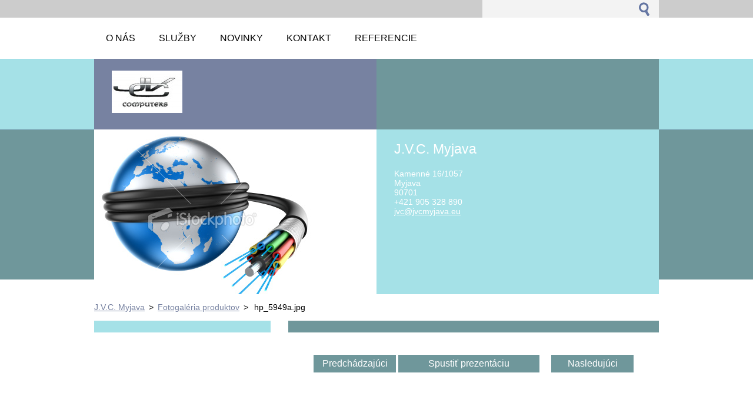

--- FILE ---
content_type: text/html; charset=UTF-8
request_url: https://www.jvcmyjava.eu/album/fotogaleria-j-v-c-myjava/hp-5949a-jpg1/
body_size: 4830
content:
<!--[if lte IE 9]><!DOCTYPE HTML PUBLIC "-//W3C//DTD HTML 4.01 Transitional//EN" "https://www.w3.org/TR/html4/loose.dtd"><![endif]-->
<!DOCTYPE html>
<!--[if IE]><html class="ie" lang="sk"><![endif]-->
<!--[if gt IE 9]><!--> 
<html lang="sk">
<!--<![endif]-->
  <head>
    <!--[if lt IE 8]><meta http-equiv="X-UA-Compatible" content="IE=EmulateIE7"><![endif]--><!--[if IE 8]><meta http-equiv="X-UA-Compatible" content="IE=EmulateIE8"><![endif]--><!--[if IE 9]><meta http-equiv="X-UA-Compatible" content="IE=EmulateIE9"><![endif]-->
    <base href="https://www.jvcmyjava.eu/">
  <meta charset="utf-8">
  <meta name="description" content="">
  <meta name="keywords" content="">
  <meta name="generator" content="Webnode">
  <meta name="apple-mobile-web-app-capable" content="yes">
  <meta name="apple-mobile-web-app-status-bar-style" content="black">
  <meta name="format-detection" content="telephone=no">
    <link rel="icon" type="image/svg+xml" href="/favicon.svg" sizes="any">  <link rel="icon" type="image/svg+xml" href="/favicon16.svg" sizes="16x16">  <link rel="icon" href="/favicon.ico"><link rel="canonical" href="https://www.jvcmyjava.eu/album/fotogaleria-j-v-c-myjava/hp-5949a-jpg1/">
<script type="text/javascript">(function(i,s,o,g,r,a,m){i['GoogleAnalyticsObject']=r;i[r]=i[r]||function(){
			(i[r].q=i[r].q||[]).push(arguments)},i[r].l=1*new Date();a=s.createElement(o),
			m=s.getElementsByTagName(o)[0];a.async=1;a.src=g;m.parentNode.insertBefore(a,m)
			})(window,document,'script','//www.google-analytics.com/analytics.js','ga');ga('create', 'UA-797705-6', 'auto',{"name":"wnd_header"});ga('wnd_header.set', 'dimension1', 'W1');ga('wnd_header.set', 'anonymizeIp', true);ga('wnd_header.send', 'pageview');var pageTrackerAllTrackEvent=function(category,action,opt_label,opt_value){ga('send', 'event', category, action, opt_label, opt_value)};</script>
  <link rel="alternate" type="application/rss+xml" href="https://jvcmyjava.eu/rss/all.xml" title="">
<!--[if lte IE 9]><style type="text/css">.cke_skin_webnode iframe {vertical-align: baseline !important;}</style><![endif]-->
    <title>hp_5949a.jpg :: J.V.C. Myjava</title>
    <meta name="robots" content="index, follow">
    <meta name="googlebot" content="index, follow">     
    <link href="https://d11bh4d8fhuq47.cloudfront.net/_system/skins/v2/50001347/css/style.css" rel="stylesheet" type="text/css" media="screen,projection,handheld,tv">
    <link href="https://d11bh4d8fhuq47.cloudfront.net/_system/skins/v2/50001347/css/print.css" rel="stylesheet" type="text/css" media="print">
    <script src="https://d11bh4d8fhuq47.cloudfront.net/_system/skins/v2/50001347/js/functions.js" type="text/javascript"></script>
  
				<script type="text/javascript">
				/* <![CDATA[ */
					
					if (typeof(RS_CFG) == 'undefined') RS_CFG = new Array();
					RS_CFG['staticServers'] = new Array('https://d11bh4d8fhuq47.cloudfront.net/');
					RS_CFG['skinServers'] = new Array('https://d11bh4d8fhuq47.cloudfront.net/');
					RS_CFG['filesPath'] = 'https://www.jvcmyjava.eu/_files/';
					RS_CFG['filesAWSS3Path'] = 'https://ec13579095.clvaw-cdnwnd.com/b4bd5c14779679870f4ffa631e6c21fb/';
					RS_CFG['lbClose'] = 'Zavrieť';
					RS_CFG['skin'] = 'default';
					if (!RS_CFG['labels']) RS_CFG['labels'] = new Array();
					RS_CFG['systemName'] = 'Webnode';
						
					RS_CFG['responsiveLayout'] = 0;
					RS_CFG['mobileDevice'] = 0;
					RS_CFG['labels']['copyPasteSource'] = 'Viac tu:';
					
				/* ]]> */
				</script><script type="text/javascript" src="https://d11bh4d8fhuq47.cloudfront.net/_system/client/js/compressed/frontend.package.1-3-108.js?ph=ec13579095"></script><style type="text/css"></style></head> 
  
  <body>    <div id="body_bg">
      <div id="site">    
        <div id="nonFooter">


    <!-- SEARCH -->
    <div class="search">
    

		  <div id="search">

		<form action="/search/" method="get" id="fulltextSearch">
		
		<fieldset>
		    <label for="fulltextSearchText" class="hidden">
        Vyhľadávanie</label>
      	<input type="text" id="fulltextSearchText" name="text">
        <input class="submit" type="image" 
        src="https://d11bh4d8fhuq47.cloudfront.net/_system/skins/v2/50001347/img/button-search.gif" 
        alt="Hľadať">
 		</fieldset> 

		</form>

      </div>

		 
    <div id="languageSelect"></div>			  
    </div> 
    
    
    <!-- MENU -->
          <script type="text/javascript">
    				/* <![CDATA[ */
    					RubicusFrontendIns.addAbsoluteHeaderBlockId('menuzone');
    				/* ]]> */
    			</script>	      
          


				<!-- MENU -->
				<div id="menuzone">

		<ul class="menu">
	<li class="first"><a href="/o-nas/">
  
  <span>O nás</span>
  
  </a></li>
	<li><a href="/sluzby/">
  
  <span>Služby</span>
  
  </a>
	<ul class="level1">
		<li class="first"><a href="/sluzby/ostatne-sluzby/">
  
  <span>Ostatné služby</span>
  
  </a></li>
		<li class="last"><a href="/obchodne-podmienky/">
  
  <span>Obchodné podmienky</span>
  
  </a></li>
	</ul>
	</li>
	<li><a href="/novinky/">
  
  <span>Novinky</span>
  
  </a></li>
	<li><a href="/kontakt/">
  
  <span>Kontakt</span>
  
  </a></li>
	<li class="last"><a href="/referencie/">
  
  <span>Referencie</span>
  
  </a></li>
</ul>

				</div>
				<!-- END MENU -->	

					
    
    
    <!-- LOGO -->
    <div class="logo"><div class="logo_in"><div id="logo"><a href="home/" class="image" title="Prejsť na úvodnú stránku."><span id="rbcSystemIdentifierLogo"><img src="https://ec13579095.clvaw-cdnwnd.com/b4bd5c14779679870f4ffa631e6c21fb/200000036-2dc802f245/jvc_1a.jpg"  width="120" height="73"  alt="J.V.C. Myjava"></span></a></div></div></div>

    
    <!-- MOTO -->
    <div class="moto"><p id="moto"><span id="rbcCompanySlogan" class="rbcNoStyleSpan"></span></p></div> 
    
    
    <!-- ILLUSTRATION -->
    <div class="illustration">
    <img src="https://ec13579095.clvaw-cdnwnd.com/b4bd5c14779679870f4ffa631e6c21fb/200001736-5af8f5bee8/ist2_12520570-fiber-optic-world.jpg?ph=ec13579095" width="380" height="304" alt="">    </div>    
    
    
    <!-- INTRODUCTION -->
    <div class="introduction">
        <div class="introduction_in">
        
		
         <div class="contact">   
        	 <div class="box">  
         
		
		
        <h2>J.V.C. Myjava</h2>
        Kamenné 16/1057<br />
Myjava<br />
90701<br />      
        

      +421 905 328 890

	<br /> 
        
									
        <a href="&#109;&#97;&#105;&#108;&#116;&#111;:&#106;&#118;&#99;&#64;&#106;&#118;&#99;&#109;&#121;&#106;&#97;&#118;&#97;&#46;&#101;&#117;"><span id="rbcContactEmail">&#106;&#118;&#99;&#64;&#106;&#118;&#99;&#109;&#121;&#106;&#97;&#118;&#97;&#46;&#101;&#117;</span></a>

	           

		
		
           </div>
         </div>
         
					               
           
        </div>           
    </div>    
         

                        
      <!-- NAVIGATOR -->
      <div id="navigator"><div id="pageNavigator" class="rbcContentBlock">                  <a class="navFirstPage" href="/home/">J.V.C. Myjava</a><span> &gt; </span><a href="home/">Fotogaléria produktov</a><span> &gt; </span><span id="navCurrentPage">hp_5949a.jpg</span>         </div></div>      



      
<!-- MAIN CONTENT -->
<div id="main">     


        <!-- LEFTZONE -->
        <div class="leftzone zone">                
            
                 
        </div>
        <!-- END LEFTZONE -->
        
        
                     
        <!-- MIDDLEZONE -->
        <div id="middlezone">
            
     <!-- DETAIL -->
		
		
    <h1></h1>
    
    <div class="cleaner"></div>              

    <div class="photo_detail">
                
          <table>
            <tr>
              <td class="prev">
                

			<a href="/album/fotogaleria-j-v-c-myjava/an71jq-jpg1/" onclick="RubicusFrontendIns.showPhotogalleryImage(this.href);" title="Predchádzajúci">Predchádzajúci</a>

		
              </td>
              <td>
              <a id="slideshowControl" onclick="RubicusFrontendIns.startSlideshow(); return(false);" onmouseover="this.className='enableControl hover'" onmouseout="this.className='enableControl'" title="Spustiť automatické prechádzanie obrázkov">Spustiť prezentáciu</a>
                <script type="text/javascript"> if ( RubicusFrontendIns.isPhotogalleryAjaxMode() ) { document.getElementById('slideshowControl').className = "enableControl"; } </script>
              </td>
              <td class="next">
                

			<a href="/album/fotogaleria-j-v-c-myjava/hpm1132-jpg1/" onclick="RubicusFrontendIns.showPhotogalleryImage(this.href);" title="Nasledujúci">Nasledujúci</a>

		
              </td>
            </tr>

      <tr><td colspan="3" class="photo_detail_img">
        <a href="/images/200000043-4daa64df41/hp_5949a.jpg?s3=1"
        onclick="return !window.open(this.href);" 
        title="Odkaz sa otvorí do nového okna prehliadača.">
        <img src="https://ec13579095.clvaw-cdnwnd.com/b4bd5c14779679870f4ffa631e6c21fb/system_preview_detail_200000043-4daa64df41/hp_5949a.jpg" 
        width="200" 
        height="200" 
        alt="" 
        onload="RubicusFrontendIns.startSlideshowInterval();"></a>
      </td></tr>
      </table>

        <div class="cleaner"></div>                
    </div>  <!-- / photo_detail -->   
						
						
            
            <div class="backLink">
            <a href="home/">
            Späť</a></div>						

		
			<!-- END DETAIL -->
		
			<script type="text/javascript">
			RubicusFrontendIns.setNextPhotogalleryImage('/album/fotogaleria-j-v-c-myjava/hpm1132-jpg1/');
			RubicusFrontendIns.setPreviousPhotogalleryImage('/album/fotogaleria-j-v-c-myjava/an71jq-jpg1/');
			</script>
			                                                 
        </div>
        <!-- END MIDDLEZONE -->
                      
        <div class="cleaner"></div>
        
</div>      
<!-- END MAIN CONTENT -->
      
    
      
</div><!-- end nonfooter -->


      
       <!-- FOOTER -->
       <div id="footer">
            <div id="footerLeft">
                <p><strong><span id="rbcFooterText" class="rbcNoStyleSpan">© 2010 Všetky práva vyhradené. </span></strong></p>
                   <div class="cleaner"></div>
                   <span class="rbcSignatureText">Vytvorené službou <a href="https://www.webnode.sk?utm_source=brand&amp;utm_medium=footer&amp;utm_campaign=premium" rel="nofollow" >Webnode</a></span>                   <div class="cleaner"></div>
            </div>
            <div id="footerRight">
                <p>                
                <span class="homepage"><a href="home/" 
                title="Prejsť na úvodnú stránku.">
                Úvodná stránka</a></span>                            
                <span class="print">
                <a href="#" onclick="window.print(); return false;" 
                title="Vytlačiť stránku">
                Tlač</a></span>
                <span class="sitemap"><a href="/sitemap/" 
                title="Prejsť na mapu stránok.">
                Mapa stránok</a></span>
                <span class="rss"><a href="/rss/" 
                title="RSS kanály">
                RSS</a></span>
                </p>
            </div>  
      </div>
      <!-- END FOOTER -->

       </div><!-- end site --> 
    </div><!-- end body_bg -->





    <script src="https://d11bh4d8fhuq47.cloudfront.net/_system/skins/v2/50001347/js/Menu.js" type="text/javascript"></script>

  	<script type="text/javascript">
  		/* <![CDATA[ */
 
  		  build_menu();         				
  
  		/* ]]> */
  	 </script>
    
    <script type="text/javascript">
		/* <![CDATA[ */

			RubicusFrontendIns.addObserver
			({

				onContentChange: function ()
        {
          build_menu();
        },

				onStartSlideshow: function()
				{
					$('slideshowControl').innerHTML	= '<span>Pozastaviť prezentáciu<'+'/span>';
					$('slideshowControl').title			= 'Pozastaviť automatické prechádzanie obrázkov';
					$('slideshowControl').onclick		= RubicusFrontendIns.stopSlideshow.bind(RubicusFrontendIns);
				},

				onStopSlideshow: function()
				{
					$('slideshowControl').innerHTML	= '<span>Spustiť prezentáciu<'+'/span>';
					$('slideshowControl').title			= 'Spustiť automatické prechádzanie obrázkov';
					$('slideshowControl').onclick		= RubicusFrontendIns.startSlideshow.bind(RubicusFrontendIns);
				},

				onShowImage: function()
				{
					if (RubicusFrontendIns.isSlideshowMode())
					{
						$('slideshowControl').innerHTML	= '<span>Pozastaviť prezentáciu<'+'/span>';
						$('slideshowControl').title			= 'Pozastaviť automatické prechádzanie obrázkov';
						$('slideshowControl').onclick		= RubicusFrontendIns.stopSlideshow.bind(RubicusFrontendIns);
					}
				}

			 });

  			RubicusFrontendIns.addFileToPreload('https://d11bh4d8fhuq47.cloudfront.net/_system/skins/v2/50001347/img/loading.gif');
  			RubicusFrontendIns.addFileToPreload('https://d11bh4d8fhuq47.cloudfront.net/_system/skins/v2/50001347/img/link.gif');
  			RubicusFrontendIns.addFileToPreload('https://d11bh4d8fhuq47.cloudfront.net/_system/skins/v2/50001347/img/header_links.png');

		/* ]]> */
	 </script>
    
  <div id="rbcFooterHtml"></div><script type="text/javascript">var keenTrackerCmsTrackEvent=function(id){if(typeof _jsTracker=="undefined" || !_jsTracker){return false;};try{var name=_keenEvents[id];var keenEvent={user:{u:_keenData.u,p:_keenData.p,lc:_keenData.lc,t:_keenData.t},action:{identifier:id,name:name,category:'cms',platform:'WND1',version:'2.1.157'},browser:{url:location.href,ua:navigator.userAgent,referer_url:document.referrer,resolution:screen.width+'x'+screen.height,ip:'18.222.108.143'}};_jsTracker.jsonpSubmit('PROD',keenEvent,function(err,res){});}catch(err){console.log(err)};};</script></body>
</html>
